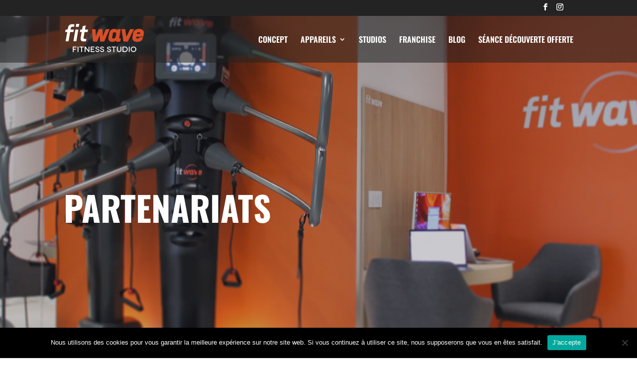

--- FILE ---
content_type: text/plain
request_url: https://www.google-analytics.com/j/collect?v=1&_v=j102&a=1745428169&t=pageview&_s=1&dl=https%3A%2F%2Fwww.fit-wave.com%2Fpartenariats%2F&ul=en-us%40posix&dt=Partenariats%20%7C%20France%20%7C%20FitWave&sr=1280x720&vp=1280x720&_u=IEBAAEABAAAAACAAI~&jid=1898872936&gjid=1521975430&cid=701808482.1767708511&tid=UA-119899532-1&_gid=628540687.1767708511&_r=1&_slc=1&z=1696121134
body_size: -450
content:
2,cG-VRJZWVMDJM